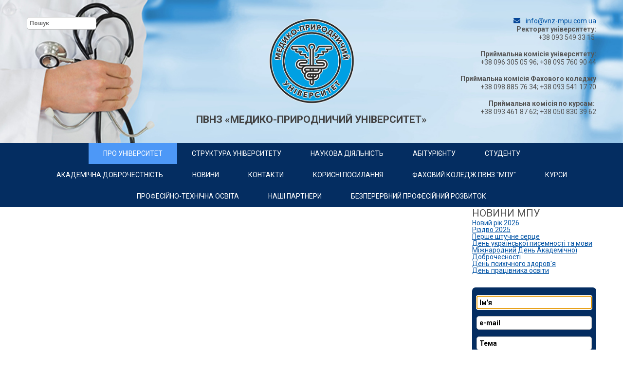

--- FILE ---
content_type: text/html; charset=utf-8
request_url: http://vnz-mpu.com.ua/32-kafedrapsykholohiyi1/295-pro-psikhologiyu-ta-psikhologiv.html
body_size: 15727
content:

<!DOCTYPE HTML>
<!--[if lt IE 7 ]> <html class="ie6 oldie" lang="uk-ua" dir="ltr"> <![endif]-->
<!--[if IE 7 ]> <html class="ie7 oldie" lang="uk-ua" dir="ltr"> <![endif]-->
<!--[if IE 8 ]> <html class="ie8 oldie" lang="uk-ua" dir="ltr"> <![endif]-->
<!--[if IE 9 ]> <html class="ie9 oldie" lang="uk-ua" dir="ltr"> <![endif]-->
<!--[if (gt IE 9)|!(IE)]><!--> <html class="" lang="uk-ua" dir="ltr"> <!--<![endif]-->
<head>
<meta charset="utf-8">
	<base href="http://vnz-mpu.com.ua/32-kafedrapsykholohiyi1/295-pro-psikhologiyu-ta-psikhologiv.html" />
	<meta http-equiv="content-type" content="text/html; charset=utf-8" />
	<meta name="keywords" content="Медико-Природничий Університет  Миколаїв Україна офіційний сайт, ПВНЗ навчання в університеті стоматологія фармація лабораторна діагностика медична психологія фізична терапія" />
	<meta name="author" content="Super User" />
	<meta name="description" content="Офіційний сайт ПВНЗ Медико-Природничого Університету м. Миколаїв, Україна. Навчання в університеті України за наступними спеціальностями:
Стоматологія, фармація, лабораторна діагностика, медична психологія, фізична терапія. " />
	<title>Про психологію, та психологів </title>
	<link href="/templates/elmas/favicon.ico" rel="shortcut icon" type="image/vnd.microsoft.icon" />
	<link href="http://vnz-mpu.com.ua/component/search/?Itemid=101&amp;catid=32&amp;id=295&amp;format=opensearch" rel="search" title="Пошук ПВНЗ «МЕДИКО-ПРИРОДНИЧИЙ УНІВЕРСИТЕТ»" type="application/opensearchdescription+xml" />
	<link href="/plugins/system/jce/css/content.css?662ed203858dc9c3d43b0eb63bc6b2de" rel="stylesheet" type="text/css" />
	<link href="http://vnz-mpu.com.ua/modules/mod_bt_googlemaps/tmpl/css/style.css" rel="stylesheet" type="text/css" />
	<link href="/media/com_visforms/css/visforms.css" rel="stylesheet" type="text/css" />
	<link href="/media/com_visforms/css/visforms.min.css" rel="stylesheet" type="text/css" />
	<link href="/modules/mod_maximenuck/assets/maximenuresponsiveck.css" rel="stylesheet" type="text/css" />
	<style type="text/css">
#maximenuck87 div.floatck, #maximenuck87 ul.maximenuck li:hover div.floatck div.floatck, #maximenuck87 ul.maximenuck li:hover div.floatck:hover div.floatck div.floatck,
#maximenuck87 ul.maximenuck li.sfhover div.floatck div.floatck, #maximenuck87 ul.maximenuck li.sfhover div.floatck.sfhover div.floatck div.floatck {
display: none;
}

#maximenuck87 ul.maximenuck li:hover div.floatck, #maximenuck87 ul.maximenuck li:hover div.floatck li:hover div.floatck, #maximenuck87 ul.maximenuck li:hover div.floatck li:hover div.floatck li:hover div.floatck,
#maximenuck87 ul.maximenuck li.sfhover div.floatck, #maximenuck87 ul.maximenuck li.sfhover div.floatck li.sfhover div.floatck, #maximenuck87 ul.maximenuck li.sfhover div.floatck li.sfhover div.floatck li.sfhover div.floatck {
display: block;
}@media screen and (max-width: 524px) {#maximenuck87 .maximenumobiletogglericonck {display: block !important;font-size: 33px !important;text-align: right !important;padding-top: 10px !important;}#maximenuck87 ul.maximenuck .maximenumobiletogglerck ~ li.maximenuck.level1 {display: none !important;}#maximenuck87 ul.maximenuck .maximenumobiletogglerck:checked ~ li.maximenuck.level1 {display: block !important;}}@media screen and (max-width: 524px) {div#maximenuck87 ul.maximenuck li.maximenuck.nomobileck, div#maximenuck87 .maxipushdownck ul.maximenuck2 li.maximenuck.nomobileck { display: none !important; }}@media screen and (min-width: 525px) {div#maximenuck87 ul.maximenuck li.maximenuck.nodesktopck, div#maximenuck87 .maxipushdownck ul.maximenuck2 li.maximenuck.nodesktopck { display: none !important; }}
	</style>
	<script src="/media/jui/js/jquery.min.js" type="text/javascript"></script>
	<script src="/media/jui/js/jquery-noconflict.js" type="text/javascript"></script>
	<script src="/media/jui/js/jquery-migrate.min.js" type="text/javascript"></script>
	<script src="/media/system/js/caption.js" type="text/javascript"></script>
	<script src="//maps.google.com/maps/api/js?language=uk-UA&key=AIzaSyB228GGczYlPLmzPqoKPkox074i4riucCc" type="text/javascript"></script>
	<script src="http://vnz-mpu.com.ua/modules/mod_bt_googlemaps/tmpl/js/btbase64.min.js" type="text/javascript"></script>
	<script src="http://vnz-mpu.com.ua/modules/mod_bt_googlemaps/tmpl/js/default.js" type="text/javascript"></script>
	<script src="/media/com_visforms/js/jquery.validate.min.js" type="text/javascript"></script>
	<script src="/media/com_visforms/js/visforms.js" type="text/javascript"></script>
	<script src="/media/jui/js/jquery.ui.core.min.js" type="text/javascript"></script>
	<script src="/modules/mod_maximenuck/assets/maximenuck.js" type="text/javascript"></script>
	<script src="/media/system/js/html5fallback.js" type="text/javascript"></script>
	<script type="text/javascript">
jQuery(window).on('load',  function() {
				new JCaption('img.caption');
			});jQuery(document).ready(function () {
            jQuery.extend(jQuery.validator.messages, {
            required: "Это поле обязательное.",
            remote: "Please fix this field.",
            email: "Пожалуйста, введите корректный адрес почты: <br /><span>E.g. yourname&#64;domain.com</span>",
            url: "Пожалуйста, введите корректную ссылку: <br /><span>E.g. http://www.domain.com</span>",
            date: "Пожалуйста, введите корректную дату.",
            dateISO: "Please enter a valid date (ISO).",
            number: "Пожалуйста, введите корректное число.",
            digits: "Пожалуйста, введите число.",
            creditcard: "Please enter a valid credit card number.",
            equalTo: "Пожалуйста, повторите значение.",
            maxlength: jQuery.validator.format("Please enter no more than {0} characters."),
            minlength: jQuery.validator.format("Please enter at least {0} characters."),
            rangelength: jQuery.validator.format("Please enter {0} to {1} character."),
            range: jQuery.validator.format("Please enter a number between {0} and {1}."),
            max: jQuery.validator.format("Please enter a number lower or equal {0}."),
            min: jQuery.validator.format("Please enter a number greater or equal {0}."),
            customvalidation: "Invalid Input"
            });
            });jQuery(document).ready(function () {
            jQuery.validator.addMethod("dateDMY", function (value, element) {
                var check = false;
                var re = /^(0[1-9]|[12][0-9]|3[01])[\.](0[1-9]|1[012])[\.]\d{4}$/;
                    if (re.test(value)) {
                        var adata = value.split(".");
                        var day = parseInt(adata[0], 10);
                        var month = parseInt(adata[1], 10);
                        var year = parseInt(adata[2], 10);
                        if (day == 31 && (month == 4 || month == 6 || month == 9 || month == 11)) {
                            check = false; // 31st of a month with 30 days
                        } else if (day >= 30 && month == 2) {
                            check = false; // February 30th or 31st
                        } else if (month == 2 && day == 29 && !(year % 4 == 0 && (year % 100 != 0 || year % 400 == 0))) {
                            check = false; // February 29th outside a leap year
                        } else {
                            check = true; // Valid date
                        }
                    }
                    return this.optional(element) || check;
            });
            jQuery.validator.addMethod("dateMDY", function (value, element) {
                var check = false;
                var re = /^(0[1-9]|1[012])[\/](0[1-9]|[12][0-9]|3[01])[\/]\d{4}$/;
                    if (re.test(value)) {
                        var adata = value.split("/");
                        var month = parseInt(adata[0], 10);
                        var day = parseInt(adata[1], 10);
                        var year = parseInt(adata[2], 10);
                        if (day == 31 && (month == 4 || month == 6 || month == 9 || month == 11)) {
                            check = false; // 31st of a month with 30 days
                        } else if (day >= 30 && month == 2) {
                            check = false; // February 30th or 31st
                        } else if (month == 2 && day == 29 && !(year % 4 == 0 && (year % 100 != 0 || year % 400 == 0))) {
                            check = false; // February 29th outside a leap year
                        } else {
                            check = true; // Valid date
                        }
                    }
                    return this.optional(element) || check;
            });
            jQuery.validator.addMethod("dateYMD", function (value, element) {
                var check = false;
                var re = /^\d{4}[\-](0[1-9]|1[012])[\-](0[1-9]|[12][0-9]|3[01])$/;
                    if (re.test(value)) {
                        var adata = value.split("-");
                        var year = parseInt(adata[0], 10);
                        var month = parseInt(adata[1], 10);
                        var day = parseInt(adata[2], 10);
                        if (day == 31 && (month == 4 || month == 6 || month == 9 || month == 11)) {
                            check = false; // 31st of a month with 30 days
                        } else if (day >= 30 && month == 2) {
                            check = false; // February 30th or 31st
                        } else if (month == 2 && day == 29 && !(year % 4 == 0 && (year % 100 != 0 || year % 400 == 0))) {
                            check = false; // February 29th outside a leap year
                        } else {
                            check = true; // Valid date
                        }
                    }
                    return this.optional(element) || check;
            });
            jQuery.validator.addMethod("filesize", function (value, element, maxsize) {
                var check = false;
                if ((maxsize === 0) || ((!(element.files.length == 0)) && (element.files[0].size < maxsize)))
                {
                    check = true;
                }
                return this.optional(element) || check;
            });
            jQuery.validator.addMethod("fileextension", function (value, element, allowedextension) {
                var check = false;
                allowedextension = allowedextension.replace(/\s/g, "");
                allowedextension = allowedextension.split(",");
                var fileext = jQuery(element).val().split(".").pop().toLowerCase();
                if (jQuery.inArray(fileext, allowedextension) > -1)
                {
                    check = true;
                }
                return this.optional(element) || check;
            });
            jQuery.validator.addMethod("customvalidation", function (value, element, re) {
                return this.optional(element) || re.test(value);
            });
        });jQuery(document).ready( function(){jQuery("#field1").focus();});jQuery(document).ready(function(jQuery){jQuery('#maximenuck87').DropdownMaxiMenu({fxtransition : 'linear',dureeIn : 0,dureeOut : 0,menuID : 'maximenuck87',testoverflow : '0',orientation : 'horizontal',behavior : 'mouseover',opentype : 'open',fxdirection : 'normal',directionoffset1 : '30',directionoffset2 : '30',showactivesubitems : '0',ismobile : 0,menuposition : '0',effecttype : 'dropdown',topfixedeffect : '1',topfixedoffset : '',clickclose : '0',fxduration : 0});});
	</script>

<link rel="stylesheet" href="/templates/system/css/system.css" type="text/css" />
<link rel="stylesheet" href="/templates/elmas/library/css.php" type="text/css" />
<link rel="stylesheet" href="/templates/elmas/themes/BTI/theme.css" type="text/css" />
<link href='http://fonts.googleapis.com/css?family=Roboto:400,300,100,700&amp;subset=latin,cyrillic' rel='stylesheet' type='text/css'> 
<style>
body { min-width: 980px; } .wrapper { max-width: 980px;  min-width: 980px; }
aside.right1 { width: 275px; } section.col01{margin: 0 275px 0 0px;} h1, h2, h3, h4, h5, h6 { font-family: 'Roboto', sans-serif;} @media only screen and (min-width: 1210px) { .wrapper { max-width: 1170px; min-width: 1170px; } }</style>
<!--[if lt IE 9]>
<link rel="stylesheet" type="text/css" href="/templates/elmas/css/ie.css">
<script src="/templates/elmas/js/IE9.js"></script>
<![endif]-->
<!--[if IE]>
<script src="/templates/elmas/js/html5.js"></script><![endif]-->
<link rel="shortcut icon" href="/templates/elmas/favicon.ico" type="image/x-icon">
<link rel="icon" href="/templates/elmas/favicon.ico" type="image/x-icon">
</head>
<body class="elmas com_content view-article homepage no-slider menuid-101">
<div class="mainwrapper">

<section class="special">
<div class="special1bg">
<div class="wrapper">
<div class="elrow special1 mods2 group">
<div class="module flmod ">
<div class="flbox">
<div class="modbox">
<div class="search">
	<form action="/" method="post" class="form-inline">
		<label for="mod-search-searchword" class="element-invisible">Пошук...</label> <input name="searchword" id="mod-search-searchword" maxlength="200"  class="inputbox search-query" type="search" placeholder="Пошук" />		<input type="hidden" name="task" value="search" />
		<input type="hidden" name="option" value="com_search" />
		<input type="hidden" name="Itemid" value="101" />
	</form>
</div>
</div>
</div>
</div><div class="module flmod  contact">
<div class="flbox">
<div class="modbox">


<div class="custom contact"  >
	<p style="text-align: right;"><a href="mailto:info@vnz-mpu.com.ua">info@vnz-mpu.com.ua</a></p>
<p style="text-align: right;"><strong>Ректорат університету:</strong></p>
<p style="text-align: right;">+38 093 549 33 15&nbsp;</p>
<p>&nbsp;</p>
<p style="text-align: right;"><strong>Приймальна комісія університету:</strong></p>
<p style="text-align: right;">+38 096 305 05 96; +38 095 760 90 44</p>
<p>&nbsp;</p>
<p style="text-align: right;"><strong>Приймальна комісія Фахового коледжу</strong></p>
<p style="text-align: right;">+38 098 885 76 34; +38 093 541 17 70</p>
<p>&nbsp;</p>
<p style="text-align: right;"><strong>Приймальна комісія по курсам:</strong>&nbsp;</p>
<p style="text-align: right;">+38 093 461 87 62; +38 050 830 39 62</p></div>
</div>
</div>
</div>
</div>
</div>
</div>
</section>
<header>
<div class="wrapper group">
<div class="logo">
<a href="http://vnz-mpu.com.ua/" title="ПВНЗ «МЕДИКО-ПРИРОДНИЧИЙ УНІВЕРСИТЕТ»">

<div class="custom"  >
	<p style="text-align: center;"><img src="/images/Картини/2024/Логотип_2024_2.png" alt="Логотип 2024 2" /></p>
<p>&nbsp;</p>
<h2 style="text-align: center;"><strong>ПВНЗ «МЕДИКО-ПРИРОДНИЧИЙ УНІВЕРСИТЕТ»</strong></h2></div>
<strong class="hidden">ПВНЗ «МЕДИКО-ПРИРОДНИЧИЙ УНІВЕРСИТЕТ»</strong></a>
</div>
<div class="headblk group">
</div>
</div>
</header>
<section class="mainmenubg">
<div class="wrapper">
<nav class="mainmenu elmenu group">
<!-- debut Maximenu CK, par cedric keiflin -->
	<div class="maximenuckh ltr" id="maximenuck87" style="z-index:10;">
        <div class="maxiroundedleft"></div>
        <div class="maxiroundedcenter">
            <ul class=" maximenuck">
								<label for="maximenuck87-maximenumobiletogglerck" class="maximenumobiletogglericonck" style="display:none;">&#x2261;</label><input id="maximenuck87-maximenumobiletogglerck" class="maximenumobiletogglerck" type="checkbox" style="display:none;"/>				<li data-level="1" class="maximenuck item101 current active first parent level1 " style="z-index : 12000;" ><a  data-hover="ПРО УНІВЕРСИТЕТ" class="maximenuck " href="/"><span class="titreck"  data-hover="ПРО УНІВЕРСИТЕТ">ПРО УНІВЕРСИТЕТ</span></a>
	<div class="floatck" style=""><div class="maxidrop-top"><div class="maxidrop-top2"></div></div><div class="maxidrop-main" style=""><div class="maxidrop-main2"><div class="maximenuck2 first " >
	<ul class="maximenuck2"><li data-level="2" class="maximenuck item264 first level2 " style="z-index : 11999;" ><a  data-hover="Історія медицини та медсестринства Причорноморського  регіону України" class="maximenuck " href="/home/istoriia-medytsyny-ta-medsestrynstva-prychernomorskoho-rehionu-ukrainy.html" target="_blank" ><span class="titreck"  data-hover="Історія медицини та медсестринства Причорноморського  регіону України">Історія медицини та медсестринства Причорноморського  регіону України</span></a>
		</li><li data-level="2" class="maximenuck item220 level2 " style="z-index : 11998;" ><a  data-hover="Наша історія" class="maximenuck " href="/home/nasha-istoriia.html"><span class="titreck"  data-hover="Наша історія">Наша історія</span></a>
		</li><li data-level="2" class="maximenuck item150 level2 " style="z-index : 11997;" ><a  data-hover="Стратегія розвитку" class="maximenuck " href="/home/strategija-rozvytku.html"><span class="titreck"  data-hover="Стратегія розвитку">Стратегія розвитку</span></a>
		</li><li data-level="2" class="maximenuck item149 level2 " style="z-index : 11996;" ><a  data-hover="Статут ПВНЗ &quot;МПУ&quot;" class="maximenuck " href="/home/statut.html"><span class="titreck"  data-hover="Статут ПВНЗ &quot;МПУ&quot;">Статут ПВНЗ &quot;МПУ&quot;</span></a>
		</li><li data-level="2" class="maximenuck item148 level2 " style="z-index : 11995;" ><a  data-hover="Ліцензування" class="maximenuck " href="/home/litsenzuvannia.html"><span class="titreck"  data-hover="Ліцензування">Ліцензування</span></a>
		</li><li data-level="2" class="maximenuck item224 parent level2 " style="z-index : 11994;" ><a  data-hover="Акредитація" class="maximenuck " href="/home/akredytatsiia.html"><span class="titreck"  data-hover="Акредитація">Акредитація</span></a>
	<div class="floatck" style=""><div class="maxidrop-top"><div class="maxidrop-top2"></div></div><div class="maxidrop-main" style=""><div class="maxidrop-main2"><div class="maximenuck2 first " >
	<ul class="maximenuck2"><li data-level="3" class="maximenuck item272 first level3 " style="z-index : 11993;" ><a  data-hover="Акредитація ОП &quot;Медсестринство&quot;" class="maximenuck " href="/home/akredytatsiia/akredytatsiia-op-223-medsestrynstvo.html"><span class="titreck"  data-hover="Акредитація ОП &quot;Медсестринство&quot;">Акредитація ОП &quot;Медсестринство&quot;</span></a>
		</li><li data-level="3" class="maximenuck item273 last level3 " style="z-index : 11992;" ><a  data-hover="Акредитація ОП &quot;Психологія&quot;" class="maximenuck " href="/home/akredytatsiia/akredytatsiia-op-psykholohiia.html"><span class="titreck"  data-hover="Акредитація ОП &quot;Психологія&quot;">Акредитація ОП &quot;Психологія&quot;</span></a>
	</li>
	</ul>
	<div class="clr"></div></div><div class="clr"></div></div></div><div class="maxidrop-bottom"><div class="maxidrop-bottom2"></div></div></div>
	</li><li data-level="2" class="maximenuck item222 level2 " style="z-index : 11991;" ><a  data-hover="Спеціальності та освітні програми" class="maximenuck " href="/home/spetsialnosti-ta-osvitni-prohramy.html"><span class="titreck"  data-hover="Спеціальності та освітні програми">Спеціальності та освітні програми</span></a>
		</li><li data-level="2" class="maximenuck item221 level2 " style="z-index : 11990;" ><a  data-hover="Вчена рада" class="maximenuck " href="/home/vchena-rada.html"><span class="titreck"  data-hover="Вчена рада">Вчена рада</span></a>
		</li><li data-level="2" class="maximenuck item238 level2 " style="z-index : 11989;" ><a  data-hover="Навчальний процес" class="maximenuck " href="/home/navchalnyi-protses.html"><span class="titreck"  data-hover="Навчальний процес">Навчальний процес</span></a>
		</li><li data-level="2" class="maximenuck item239 level2 " style="z-index : 11988;" ><a  data-hover="Нормативні документи" class="maximenuck " href="/home/normatyvni-dokumenty.html"><span class="titreck"  data-hover="Нормативні документи">Нормативні документи</span></a>
		</li><li data-level="2" class="maximenuck item332 level2 " style="z-index : 11987;" ><a  data-hover="Забезпечення науково-педагогічними працівниками" class="maximenuck " href="/home/zabezpechennia-naukovo-pedahohichnymy-pratsivnykamy.html"><span class="titreck"  data-hover="Забезпечення науково-педагогічними працівниками">Забезпечення науково-педагогічними працівниками</span></a>
		</li><li data-level="2" class="maximenuck item249 last level2 " style="z-index : 11986;" ><a  data-hover="Публічна інформація" class="maximenuck " href="/home/publichna-info.html"><span class="titreck"  data-hover="Публічна інформація">Публічна інформація</span></a>
	</li>
	</ul>
	<div class="clr"></div></div><div class="clr"></div></div></div><div class="maxidrop-bottom"><div class="maxidrop-bottom2"></div></div></div>
	</li><li data-level="1" class="maximenuck item103 parent level1 " style="z-index : 11985;" ><a  data-hover="СТРУКТУРА УНІВЕРСИТЕТУ" class="maximenuck " href="/zakonodavstvo.html"><span class="titreck"  data-hover="СТРУКТУРА УНІВЕРСИТЕТУ">СТРУКТУРА УНІВЕРСИТЕТУ</span></a>
	<div class="floatck" style=""><div class="maxidrop-top"><div class="maxidrop-top2"></div></div><div class="maxidrop-main" style=""><div class="maxidrop-main2"><div class="maximenuck2 first " >
	<ul class="maximenuck2"><li data-level="2" class="maximenuck item151 first parent level2 " style="z-index : 11984;" ><a  data-hover="Медичний факультет" class="maximenuck " href="/zakonodavstvo/medychnyi-fakultet.html"><span class="titreck"  data-hover="Медичний факультет">Медичний факультет</span></a>
	<div class="floatck" style=""><div class="maxidrop-top"><div class="maxidrop-top2"></div></div><div class="maxidrop-main" style=""><div class="maxidrop-main2"><div class="maximenuck2 first " >
	<ul class="maximenuck2"><li data-level="3" class="maximenuck item194 first level3 " style="z-index : 11983;" ><a  data-hover="Кафедра Медсестринства і Громадського здоров\'я" class="maximenuck " href="/zakonodavstvo/medychnyi-fakultet/kafedra-medsestrynstva.html"><span class="titreck"  data-hover="Кафедра Медсестринства і Громадського здоров\'я">Кафедра Медсестринства і Громадського здоров'я</span></a>
		</li><li data-level="3" class="maximenuck item199 level3 " style="z-index : 11982;" ><a  data-hover="Кафедра психології" class="maximenuck " href="/zakonodavstvo/medychnyi-fakultet/kafedra-psykholohii.html"><span class="titreck"  data-hover="Кафедра психології">Кафедра психології</span></a>
		</li><li data-level="3" class="maximenuck item195 last level3 " style="z-index : 11981;" ><a  data-hover="Кафедра загальної підготовки" class="maximenuck " href="/zakonodavstvo/medychnyi-fakultet/kafedra-zahalnoi-pidgotovki.html"><span class="titreck"  data-hover="Кафедра загальної підготовки">Кафедра загальної підготовки</span></a>
	</li>
	</ul>
	<div class="clr"></div></div><div class="clr"></div></div></div><div class="maxidrop-bottom"><div class="maxidrop-bottom2"></div></div></div>
	</li><li data-level="2" class="maximenuck item152 level2 " style="z-index : 11980;" ><a  data-hover="Юридичний відділ" class="maximenuck " href="/zakonodavstvo/jurydychnyj-viddil.html"><span class="titreck"  data-hover="Юридичний відділ">Юридичний відділ</span></a>
		</li><li data-level="2" class="maximenuck item153 level2 " style="z-index : 11979;" ><a  data-hover="Антикорупційний відділ" class="maximenuck " href="/zakonodavstvo/antykorupcijnyj-viddil.html"><span class="titreck"  data-hover="Антикорупційний відділ">Антикорупційний відділ</span></a>
		</li><li data-level="2" class="maximenuck item290 level2 " style="z-index : 11978;" ><a  data-hover="БУХГАЛТЕРІЯ" class="maximenuck " href="/zakonodavstvo/bukhhalteriya.html"><span class="titreck"  data-hover="БУХГАЛТЕРІЯ">БУХГАЛТЕРІЯ</span></a>
		</li><li data-level="2" class="maximenuck item304 level2 " style="z-index : 11977;" ><a  data-hover="Антитерористична діяльність" class="maximenuck " href="/zakonodavstvo/antyterorystychna-diialnist.html"><span class="titreck"  data-hover="Антитерористична діяльність">Антитерористична діяльність</span></a>
		</li><li data-level="2" class="maximenuck item370 last level2 " style="z-index : 11976;" ><a  data-hover="Військовий облік" class="maximenuck " href="/zakonodavstvo/viiskovyi-oblik.html"><span class="titreck"  data-hover="Військовий облік">Військовий облік</span></a>
	</li>
	</ul>
	<div class="clr"></div></div><div class="clr"></div></div></div><div class="maxidrop-bottom"><div class="maxidrop-bottom2"></div></div></div>
	</li><li data-level="1" class="maximenuck item215 parent level1 " style="z-index : 11975;" ><a  data-hover="Наукова діяльність " class="maximenuck " href="/naukova-diialnist.html"><span class="titreck"  data-hover="Наукова діяльність ">Наукова діяльність </span></a>
	<div class="floatck" style=""><div class="maxidrop-top"><div class="maxidrop-top2"></div></div><div class="maxidrop-main" style=""><div class="maxidrop-main2"><div class="maximenuck2 first " >
	<ul class="maximenuck2"><li data-level="2" class="maximenuck item216 first level2 " style="z-index : 11974;" ><a  data-hover="Конференція 2019" class="maximenuck " href="/naukova-diialnist/konferentsiia-2019.html"><span class="titreck"  data-hover="Конференція 2019">Конференція 2019</span></a>
		</li><li data-level="2" class="maximenuck item286 level2 " style="z-index : 11973;" ><a  data-hover="Конференція 2021" class="maximenuck " href="/naukova-diialnist/tezy-2021.html"><span class="titreck"  data-hover="Конференція 2021">Конференція 2021</span></a>
		</li><li data-level="2" class="maximenuck item260 level2 " style="z-index : 11972;" ><a  data-hover="Підвищення кваліфікації" class="maximenuck " href="/naukova-diialnist/pidvyshchennia-kvalifikatsii.html"><span class="titreck"  data-hover="Підвищення кваліфікації">Підвищення кваліфікації</span></a>
		</li><li data-level="2" class="maximenuck item283 level2 " style="z-index : 11971;" ><a  data-hover="ЗВІТИ" class="maximenuck " href="/naukova-diialnist/zvity.html"><span class="titreck"  data-hover="ЗВІТИ">ЗВІТИ</span></a>
		</li><li data-level="2" class="maximenuck item333 level2 " style="z-index : 11970;" ><a  data-hover="Конференція 2024" class="maximenuck " href="/naukova-diialnist/konferentsiia-2024.html"><span class="titreck"  data-hover="Конференція 2024">Конференція 2024</span></a>
		</li><li data-level="2" class="maximenuck item371 level2 " style="z-index : 11969;" ><a  data-hover="Наукові читання - 2025" class="maximenuck " href="/naukova-diialnist/naukovi-chytannia-2025.html"><span class="titreck"  data-hover="Наукові читання - 2025">Наукові читання - 2025</span></a>
		</li><li data-level="2" class="maximenuck item378 last level2 " style="z-index : 11968;" ><a  data-hover="Конференція 2025" class="maximenuck " href="/naukova-diialnist/konferentsiia-2025.html"><span class="titreck"  data-hover="Конференція 2025">Конференція 2025</span></a>
	</li>
	</ul>
	<div class="clr"></div></div><div class="clr"></div></div></div><div class="maxidrop-bottom"><div class="maxidrop-bottom2"></div></div></div>
	</li><li data-level="1" class="maximenuck headingck item104 parent level1 " style="z-index : 11967;" ><span  data-hover="Абітурієнту" class="nav-header "><span class="titreck"  data-hover="Абітурієнту">Абітурієнту</span></span>
	<div class="floatck" style=""><div class="maxidrop-top"><div class="maxidrop-top2"></div></div><div class="maxidrop-main" style=""><div class="maxidrop-main2"><div class="maximenuck2 first " >
	<ul class="maximenuck2"><li data-level="2" class="maximenuck item218 first level2 " style="z-index : 11966;" ><a  data-hover="Зразки документів про вищу освіту" class="maximenuck " href="/reiestratsiia/zrazky-dokumentiv-pro-vyshchu-osvitu.html"><span class="titreck"  data-hover="Зразки документів про вищу освіту">Зразки документів про вищу освіту</span></a>
		</li><li data-level="2" class="maximenuck item155 parent level2 " style="z-index : 11965;" ><a  data-hover="Умови та правила прийому" class="maximenuck " href="/reiestratsiia/umovy-ta-pravyla-priyomu.html"><span class="titreck"  data-hover="Умови та правила прийому">Умови та правила прийому</span></a>
	<div class="floatck" style=""><div class="maxidrop-top"><div class="maxidrop-top2"></div></div><div class="maxidrop-main" style=""><div class="maxidrop-main2"><div class="maximenuck2 first " >
	<ul class="maximenuck2"><li data-level="3" class="maximenuck item306 first level3 " style="z-index : 11964;" ><a  data-hover="Правила  прийому та склад приймальної комісії 2025" class="maximenuck " href="/reiestratsiia/umovy-ta-pravyla-priyomu/pravula-ta-sklad-pryimalnu-komisiiu-2025.html"><span class="titreck"  data-hover="Правила  прийому та склад приймальної комісії 2025">Правила  прийому та склад приймальної комісії 2025</span></a>
		</li><li data-level="3" class="maximenuck item257 level3 " style="z-index : 11963;" ><a  data-hover="Терміни прийому документів" class="maximenuck " href="/reiestratsiia/umovy-ta-pravyla-priyomu/terminy-pryiomu-dokumentiv.html"><span class="titreck"  data-hover="Терміни прийому документів">Терміни прийому документів</span></a>
		</li><li data-level="3" class="maximenuck item156 last level3 " style="z-index : 11962;" ><a  data-hover="Вступні випробування (перелік конкурсних предметів)" class="maximenuck " href="/reiestratsiia/umovy-ta-pravyla-priyomu/perelik-konkursnykh-predmetiv.html"><span class="titreck"  data-hover="Вступні випробування (перелік конкурсних предметів)">Вступні випробування (перелік конкурсних предметів)</span></a>
	</li>
	</ul>
	<div class="clr"></div></div><div class="clr"></div></div></div><div class="maxidrop-bottom"><div class="maxidrop-bottom2"></div></div></div>
	</li><li data-level="2" class="maximenuck item157 level2 " style="z-index : 11961;" ><a  data-hover="Документи для вступу" class="maximenuck " href="/reiestratsiia/dokumenty-dlia-vstupu.html"><span class="titreck"  data-hover="Документи для вступу">Документи для вступу</span></a>
		</li><li data-level="2" class="maximenuck item158 level2 " style="z-index : 11960;" ><a  data-hover="Вартість навчання" class="maximenuck " href="/reiestratsiia/vartist-navchannia.html"><span class="titreck"  data-hover="Вартість навчання">Вартість навчання</span></a>
		</li><li data-level="2" class="maximenuck item159 level2 " style="z-index : 11959;" ><a  data-hover="Рейтингові списки " class="maximenuck " href="/reiestratsiia/rezultaty-ispytiv-abituriienta.html"><span class="titreck"  data-hover="Рейтингові списки ">Рейтингові списки </span></a>
		</li><li data-level="2" class="maximenuck item295 level2 " style="z-index : 11958;" ><a  data-hover="Мотиваційний лист" class="maximenuck " href="/reiestratsiia/motyvatsiinyi-lyst.html"><span class="titreck"  data-hover="Мотиваційний лист">Мотиваційний лист</span></a>
		</li><li data-level="2" class="maximenuck item202 parent level2 " style="z-index : 11957;" ><a  data-hover="Програми співбесід" class="maximenuck " href="/reiestratsiia/prohramy-spivbesid.html"><span class="titreck"  data-hover="Програми співбесід">Програми співбесід</span></a>
	<div class="floatck" style=""><div class="maxidrop-top"><div class="maxidrop-top2"></div></div><div class="maxidrop-main" style=""><div class="maxidrop-main2"><div class="maximenuck2 first " >
	<ul class="maximenuck2"><li data-level="3" class="maximenuck item206 first level3 " style="z-index : 11956;" ><a  data-hover="Програма співбесіди з української мови (ПЗСО)" class="maximenuck " href="/reiestratsiia/prohramy-spivbesid/prohrama-spivbesidy-z-ukrainskoi-movy.html"><span class="titreck"  data-hover="Програма співбесіди з української мови (ПЗСО)">Програма співбесіди з української мови (ПЗСО)</span></a>
		</li><li data-level="3" class="maximenuck item207 level3 " style="z-index : 11955;" ><a  data-hover="Програма співбесіди з математики (ПЗСО)" class="maximenuck " href="/reiestratsiia/prohramy-spivbesid/prohrama-spivbesidy-z-matematyky-pzso.html"><span class="titreck"  data-hover="Програма співбесіди з математики (ПЗСО)">Програма співбесіди з математики (ПЗСО)</span></a>
		</li><li data-level="3" class="maximenuck item313 level3 " style="z-index : 11954;" ><a  data-hover="Програма співбесіди з історії України (ПЗСО)" class="maximenuck " href="/reiestratsiia/prohramy-spivbesid/prohrama-spivbesidy-z-istorii-ukrainy-pzso.html"><span class="titreck"  data-hover="Програма співбесіди з історії України (ПЗСО)">Програма співбесіди з історії України (ПЗСО)</span></a>
		</li><li data-level="3" class="maximenuck item314 level3 " style="z-index : 11953;" ><a  data-hover="Програма співбесіди з української літератури (ПЗСО)" class="maximenuck " href="/reiestratsiia/prohramy-spivbesid/prohrama-spivbesidy-z-ukrainskoi-literatury-pzso.html"><span class="titreck"  data-hover="Програма співбесіди з української літератури (ПЗСО)">Програма співбесіди з української літератури (ПЗСО)</span></a>
		</li><li data-level="3" class="maximenuck item315 level3 " style="z-index : 11952;" ><a  data-hover="Програма співбесіди з іноземної мови (Англійська) (ПЗСО)" class="maximenuck " href="/reiestratsiia/prohramy-spivbesid/prohrama-spivbesidy-z-inozemnoi-movy-anhliiska-pzso.html"><span class="titreck"  data-hover="Програма співбесіди з іноземної мови (Англійська) (ПЗСО)">Програма співбесіди з іноземної мови (Англійська) (ПЗСО)</span></a>
		</li><li data-level="3" class="maximenuck item209 level3 " style="z-index : 11951;" ><a  data-hover="Програма співбесіди з біології (ПЗСО)" class="maximenuck " href="/reiestratsiia/prohramy-spivbesid/prohrama-spivbesidy-z-biolohii-pzso.html"><span class="titreck"  data-hover="Програма співбесіди з біології (ПЗСО)">Програма співбесіди з біології (ПЗСО)</span></a>
		</li><li data-level="3" class="maximenuck item208 level3 " style="z-index : 11950;" ><a  data-hover="Програма співбесіди з хімії (ПЗСО)" class="maximenuck " href="/reiestratsiia/prohramy-spivbesid/prohrama-spivbesidy-z-khimii-pzso.html"><span class="titreck"  data-hover="Програма співбесіди з хімії (ПЗСО)">Програма співбесіди з хімії (ПЗСО)</span></a>
		</li><li data-level="3" class="maximenuck item316 level3 " style="z-index : 11949;" ><a  data-hover="Програма співбесіди з фізики (ПЗСО)" class="maximenuck " href="/reiestratsiia/prohramy-spivbesid/prohrama-spivbesidy-z-fizyky-pzso.html"><span class="titreck"  data-hover="Програма співбесіди з фізики (ПЗСО)">Програма співбесіди з фізики (ПЗСО)</span></a>
		</li><li data-level="3" class="maximenuck item204 level3 " style="z-index : 11948;" ><a  data-hover="Програма співбесіди з географії (ПЗСО)" class="maximenuck " href="/reiestratsiia/prohramy-spivbesid/prohrama-spivbesidy-z-heohrafii-pzso.html"><span class="titreck"  data-hover="Програма співбесіди з географії (ПЗСО)">Програма співбесіди з географії (ПЗСО)</span></a>
		</li><li data-level="3" class="maximenuck item203 last level3 " style="z-index : 11947;" ><a  data-hover="Програма співбесіди з біології (на основі бакалавр і вище)" class="maximenuck " href="/reiestratsiia/prohramy-spivbesid/prohrama-spivbesidy-z-biolohii-na-osnovi-nrk6.html"><span class="titreck"  data-hover="Програма співбесіди з біології (на основі бакалавр і вище)">Програма співбесіди з біології (на основі бакалавр і вище)</span></a>
	</li>
	</ul>
	<div class="clr"></div></div><div class="clr"></div></div></div><div class="maxidrop-bottom"><div class="maxidrop-bottom2"></div></div></div>
	</li><li data-level="2" class="maximenuck item266 level2 " style="z-index : 11946;" ><a  data-hover="Забезпечення інклюзивності освіти" class="maximenuck " href="/reiestratsiia/zabezpechennia-inkliuzyvnosti-osvity.html"><span class="titreck"  data-hover="Забезпечення інклюзивності освіти">Забезпечення інклюзивності освіти</span></a>
		</li><li data-level="2" class="maximenuck item223 level2 " style="z-index : 11945;" ><a  data-hover="Накази на зарахування" class="maximenuck " href="/reiestratsiia/nakazy-na-zarahuvannia.html"><span class="titreck"  data-hover="Накази на зарахування">Накази на зарахування</span></a>
		</li><li data-level="2" class="maximenuck item256 level2 " style="z-index : 11944;" ><a  data-hover="Списки зарахованих" class="maximenuck " href="/reiestratsiia/spiski-zarakhovanikh.html"><span class="titreck"  data-hover="Списки зарахованих">Списки зарахованих</span></a>
		</li><li data-level="2" class="maximenuck item296 level2 " style="z-index : 11943;" ><a  data-hover="НМТ" class="maximenuck " href="/reiestratsiia/nmt.html"><span class="titreck"  data-hover="НМТ">НМТ</span></a>
		</li><li data-level="2" class="maximenuck item212 last level2 " style="z-index : 11942;" ><a  data-hover="Рішення приймальної комісії " class="maximenuck " href="/reiestratsiia/rishennia-pryimalnoi-komisii.html"><span class="titreck"  data-hover="Рішення приймальної комісії ">Рішення приймальної комісії </span></a>
	</li>
	</ul>
	<div class="clr"></div></div><div class="clr"></div></div></div><div class="maxidrop-bottom"><div class="maxidrop-bottom2"></div></div></div>
	</li><li data-level="1" class="maximenuck item105 parent level1 " style="z-index : 11941;" ><a  data-hover="Студенту" class="maximenuck " href="/publichna-informatsiia.html"><span class="titreck"  data-hover="Студенту">Студенту</span></a>
	<div class="floatck" style=""><div class="maxidrop-top"><div class="maxidrop-top2"></div></div><div class="maxidrop-main" style=""><div class="maxidrop-main2"><div class="maximenuck2 first " >
	<ul class="maximenuck2"><li data-level="2" class="maximenuck item160 first level2 " style="z-index : 11940;" ><a  data-hover="Студентське самоврядування" class="maximenuck " href="/publichna-informatsiia/studentske-samovriaduvannia.html"><span class="titreck"  data-hover="Студентське самоврядування">Студентське самоврядування</span></a>
		</li><li data-level="2" class="maximenuck item162 level2 " style="z-index : 11939;" ><a  data-hover="Оплата за навчання" class="maximenuck " href="/publichna-informatsiia/rekvizyty-oplaty.html"><span class="titreck"  data-hover="Оплата за навчання">Оплата за навчання</span></a>
		</li><li data-level="2" class="maximenuck item240 level2 " style="z-index : 11938;" ><a  data-hover="Студентське життя" class="maximenuck " href="/publichna-informatsiia/studentske-zhyttia.html"><span class="titreck"  data-hover="Студентське життя">Студентське життя</span></a>
		</li><li data-level="2" class="maximenuck item261 parent level2 " style="z-index : 11937;" ><a  data-hover="Дистанційне навчання перший (бакалаврський) рівень" class="maximenuck " href="/publichna-informatsiia/dystantsiine-navchannia-bacalavr.html"><span class="titreck"  data-hover="Дистанційне навчання перший (бакалаврський) рівень">Дистанційне навчання перший (бакалаврський) рівень</span></a>
	<div class="floatck" style=""><div class="maxidrop-top"><div class="maxidrop-top2"></div></div><div class="maxidrop-main" style=""><div class="maxidrop-main2"><div class="maximenuck2 first " >
	<ul class="maximenuck2"><li data-level="3" class="maximenuck item262 first level3 " style="z-index : 11936;" ><a  data-hover="Заліково-екзаменаційна сесія перший (бакалаврський) рівень" class="maximenuck " href="/publichna-informatsiia/dystantsiine-navchannia-bacalavr/zalikovo-ekzamenatsiina-sessiia-bacalavr.html"><span class="titreck"  data-hover="Заліково-екзаменаційна сесія перший (бакалаврський) рівень">Заліково-екзаменаційна сесія перший (бакалаврський) рівень</span></a>
		</li><li data-level="3" class="maximenuck item291 level3 " style="z-index : 11935;" ><a  data-hover="Атестація студентів перший (бакалаврський) рівень" class="maximenuck " href="/publichna-informatsiia/dystantsiine-navchannia-bacalavr/atestatsiia-studentiv-bacalavr.html"><span class="titreck"  data-hover="Атестація студентів перший (бакалаврський) рівень">Атестація студентів перший (бакалаврський) рівень</span></a>
		</li><li data-level="3" class="maximenuck item360 level3 " style="z-index : 11934;" ><a  data-hover="На допомогу студентам перший (бакалаврський) рівень" class="maximenuck " href="/publichna-informatsiia/dystantsiine-navchannia-bacalavr/na-dopomohu-studentam-bacalavr.html"><span class="titreck"  data-hover="На допомогу студентам перший (бакалаврський) рівень">На допомогу студентам перший (бакалаврський) рівень</span></a>
		</li><li data-level="3" class="maximenuck item361 last level3 " style="z-index : 11933;" ><a  data-hover="НДСР, курсові та кваліфікаційні роботи перший (бакалаврський) рівень" class="maximenuck " href="/publichna-informatsiia/dystantsiine-navchannia-bacalavr/kyrsova-kvalifikatsiini-roboty-bacalavr.html"><span class="titreck"  data-hover="НДСР, курсові та кваліфікаційні роботи перший (бакалаврський) рівень">НДСР, курсові та кваліфікаційні роботи перший (бакалаврський) рівень</span></a>
	</li>
	</ul>
	<div class="clr"></div></div><div class="clr"></div></div></div><div class="maxidrop-bottom"><div class="maxidrop-bottom2"></div></div></div>
	</li><li data-level="2" class="maximenuck item362 parent level2 " style="z-index : 11932;" ><a  data-hover="Дистанційне навчання другий (магістерський) рівень" class="maximenuck " href="/publichna-informatsiia/dystantsiine-navchannia-2-magister.html"><span class="titreck"  data-hover="Дистанційне навчання другий (магістерський) рівень">Дистанційне навчання другий (магістерський) рівень</span></a>
	<div class="floatck" style=""><div class="maxidrop-top"><div class="maxidrop-top2"></div></div><div class="maxidrop-main" style=""><div class="maxidrop-main2"><div class="maximenuck2 first " >
	<ul class="maximenuck2"><li data-level="3" class="maximenuck item363 first level3 " style="z-index : 11931;" ><a  data-hover="На допомогу студентам другий (магістерський) рівень" class="maximenuck " href="/publichna-informatsiia/dystantsiine-navchannia-2-magister/na-dopomohu-studentam-magister.html"><span class="titreck"  data-hover="На допомогу студентам другий (магістерський) рівень">На допомогу студентам другий (магістерський) рівень</span></a>
		</li><li data-level="3" class="maximenuck item364 level3 " style="z-index : 11930;" ><a  data-hover="Атестація студентів другий (магістерський) рівень" class="maximenuck " href="/publichna-informatsiia/dystantsiine-navchannia-2-magister/atestatsiia-studentiv-magister.html"><span class="titreck"  data-hover="Атестація студентів другий (магістерський) рівень">Атестація студентів другий (магістерський) рівень</span></a>
		</li><li data-level="3" class="maximenuck item365 level3 " style="z-index : 11929;" ><a  data-hover="Заліково-екзаменаційна сесія другий (магістерський) рівень" class="maximenuck " href="/publichna-informatsiia/dystantsiine-navchannia-2-magister/zalikovo-ekzamenatsiina-sessiia-magister.html"><span class="titreck"  data-hover="Заліково-екзаменаційна сесія другий (магістерський) рівень">Заліково-екзаменаційна сесія другий (магістерський) рівень</span></a>
		</li><li data-level="3" class="maximenuck item366 last level3 " style="z-index : 11928;" ><a  data-hover="Кваліфікаційні роботи другий (магістерський) рівень" class="maximenuck " href="/publichna-informatsiia/dystantsiine-navchannia-2-magister/kvalifikatsiini-roboty-magister.html"><span class="titreck"  data-hover="Кваліфікаційні роботи другий (магістерський) рівень">Кваліфікаційні роботи другий (магістерський) рівень</span></a>
	</li>
	</ul>
	<div class="clr"></div></div><div class="clr"></div></div></div><div class="maxidrop-bottom"><div class="maxidrop-bottom2"></div></div></div>
	</li><li data-level="2" class="maximenuck item241 level2 " style="z-index : 11927;" ><a  data-hover="Скринька довіри" class="maximenuck " href="/publichna-informatsiia/skrin-ka-doviri.html"><span class="titreck"  data-hover="Скринька довіри">Скринька довіри</span></a>
		</li><li data-level="2" class="maximenuck item263 parent level2 " style="z-index : 11926;" ><a  data-hover="Державна підсумкова атестація" class="maximenuck " href="/publichna-informatsiia/derzhavna-pidsumkova-atestatsiia.html"><span class="titreck"  data-hover="Державна підсумкова атестація">Державна підсумкова атестація</span></a>
	<div class="floatck" style=""><div class="maxidrop-top"><div class="maxidrop-top2"></div></div><div class="maxidrop-main" style=""><div class="maxidrop-main2"><div class="maximenuck2 first " >
	<ul class="maximenuck2"><li data-level="3" class="maximenuck item292 first level3 " style="z-index : 11925;" ><a  data-hover="Кафедра медсестринства" class="maximenuck " href="/publichna-informatsiia/derzhavna-pidsumkova-atestatsiia/kafedra-medsestrynstva.html"><span class="titreck"  data-hover="Кафедра медсестринства">Кафедра медсестринства</span></a>
		</li><li data-level="3" class="maximenuck item293 last level3 " style="z-index : 11924;" ><a  data-hover="Кафедра психології" class="maximenuck " href="/publichna-informatsiia/derzhavna-pidsumkova-atestatsiia/kafedra-psykholohii.html"><span class="titreck"  data-hover="Кафедра психології">Кафедра психології</span></a>
	</li>
	</ul>
	<div class="clr"></div></div><div class="clr"></div></div></div><div class="maxidrop-bottom"><div class="maxidrop-bottom2"></div></div></div>
	</li><li data-level="2" class="maximenuck item337 parent level2 " style="z-index : 11923;" ><a  data-hover="Методичні рекомендації щодо оформлення робіт" class="maximenuck " href="/publichna-informatsiia/metodychni-rekomendatsii-shchodo-oformlennia-robit-za.html"><span class="titreck"  data-hover="Методичні рекомендації щодо оформлення робіт">Методичні рекомендації щодо оформлення робіт</span></a>
	<div class="floatck" style=""><div class="maxidrop-top"><div class="maxidrop-top2"></div></div><div class="maxidrop-main" style=""><div class="maxidrop-main2"><div class="maximenuck2 first " >
	<ul class="maximenuck2"><li data-level="3" class="maximenuck item340 first level3 " style="z-index : 11922;" ><a  data-hover="053 Психологія" class="maximenuck " href="/publichna-informatsiia/metodychni-rekomendatsii-shchodo-oformlennia-robit-za/053-psykholohiia.html"><span class="titreck"  data-hover="053 Психологія">053 Психологія</span></a>
		</li><li data-level="3" class="maximenuck item341 level3 " style="z-index : 11921;" ><a  data-hover="223 Медсестринство" class="maximenuck " href="/publichna-informatsiia/metodychni-rekomendatsii-shchodo-oformlennia-robit-za/223-medsestrynstvo.html"><span class="titreck"  data-hover="223 Медсестринство">223 Медсестринство</span></a>
		</li><li data-level="3" class="maximenuck item342 last level3 " style="z-index : 11920;" ><a  data-hover="229 Громадське здоров\'я" class="maximenuck " href="/publichna-informatsiia/metodychni-rekomendatsii-shchodo-oformlennia-robit-za/229-hromadske-zdoroviaa.html"><span class="titreck"  data-hover="229 Громадське здоров\'я">229 Громадське здоров'я</span></a>
	</li>
	</ul>
	<div class="clr"></div></div><div class="clr"></div></div></div><div class="maxidrop-bottom"><div class="maxidrop-bottom2"></div></div></div>
	</li><li data-level="2" class="maximenuck item373 last level2 " style="z-index : 11919;" ><a  data-hover="Практика та практичні заняття" class="maximenuck " href="/publichna-informatsiia/praktyka-ta-praktychni-zaniattia.html"><span class="titreck"  data-hover="Практика та практичні заняття">Практика та практичні заняття</span></a>
	</li>
	</ul>
	<div class="clr"></div></div><div class="clr"></div></div></div><div class="maxidrop-bottom"><div class="maxidrop-bottom2"></div></div></div>
	</li><li data-level="1" class="maximenuck item250 level1 " style="z-index : 11918;" ><a  data-hover="АКАДЕМІЧНА ДОБРОЧЕСТНІСТЬ" class="maximenuck " href="/akademichna-dobrochestnist.html"><span class="titreck"  data-hover="АКАДЕМІЧНА ДОБРОЧЕСТНІСТЬ">АКАДЕМІЧНА ДОБРОЧЕСТНІСТЬ</span></a>
		</li><li data-level="1" class="maximenuck item144 parent level1 " style="z-index : 11917;" ><a  data-hover="Новини" class="maximenuck " href="/novyny.html"><span class="titreck"  data-hover="Новини">Новини</span></a>
	<div class="floatck" style=""><div class="maxidrop-top"><div class="maxidrop-top2"></div></div><div class="maxidrop-main" style=""><div class="maxidrop-main2"><div class="maximenuck2 first " >
	<ul class="maximenuck2"><li data-level="2" class="maximenuck item201 first last level2 " style="z-index : 11916;" ><a  data-hover="Галерея" class="maximenuck " href="/novyny/halereia.html"><span class="titreck"  data-hover="Галерея">Галерея</span></a>
	</li>
	</ul>
	<div class="clr"></div></div><div class="clr"></div></div></div><div class="maxidrop-bottom"><div class="maxidrop-bottom2"></div></div></div>
	</li><li data-level="1" class="maximenuck item106 level1 " style="z-index : 11915;" ><a  data-hover="Контакти" class="maximenuck " href="/kontakty.html"><span class="titreck"  data-hover="Контакти">Контакти</span></a>
		</li><li data-level="1" class="maximenuck item252 level1 " style="z-index : 11914;" ><a  data-hover="Корисні посилання" class="maximenuck " href="/korysni-posylannia.html"><span class="titreck"  data-hover="Корисні посилання">Корисні посилання</span></a>
		</li><li data-level="1" class="maximenuck item267 level1 " style="z-index : 11913;" ><a  data-hover="Фаховий коледж ПВНЗ &quot;МПУ&quot;" class="maximenuck " href="/fakhovyi-koledzh-pvnz-mpu.html"><span class="titreck"  data-hover="Фаховий коледж ПВНЗ &quot;МПУ&quot;">Фаховий коледж ПВНЗ &quot;МПУ&quot;</span></a>
		</li><li data-level="1" class="maximenuck item367 parent level1 " style="z-index : 11912;" ><a  data-hover="КУРСИ" class="maximenuck " href="/kursy.html"><span class="titreck"  data-hover="КУРСИ">КУРСИ</span></a>
	<div class="floatck" style=""><div class="maxidrop-top"><div class="maxidrop-top2"></div></div><div class="maxidrop-main" style=""><div class="maxidrop-main2"><div class="maximenuck2 first " >
	<ul class="maximenuck2"><li data-level="2" class="maximenuck item368 first level2 " style="z-index : 11911;" ><a  data-hover="КУРСИ (базовий курс)" class="maximenuck " href="/kursy/kursy-basic.html"><span class="titreck"  data-hover="КУРСИ (базовий курс)">КУРСИ (базовий курс)</span></a>
		</li><li data-level="2" class="maximenuck item369 level2 " style="z-index : 11910;" ><a  data-hover="КУРСИ (поглиблений курс)" class="maximenuck " href="/kursy/kursy-advenced.html"><span class="titreck"  data-hover="КУРСИ (поглиблений курс)">КУРСИ (поглиблений курс)</span></a>
		</li><li data-level="2" class="maximenuck item372 level2 " style="z-index : 11909;" ><a  data-hover="Курси підвищення кваліфікації" class="maximenuck " href="/kursy/kursy-pidvyshchennia-kvalifikatsii.html"><span class="titreck"  data-hover="Курси підвищення кваліфікації">Курси підвищення кваліфікації</span></a>
		</li><li data-level="2" class="maximenuck item388 last level2 " style="z-index : 11908;" ><a  data-hover="ГАЛЕРЕЯ КУРСИ" class="maximenuck " href="/kursy/halereya-kursy.html"><span class="titreck"  data-hover="ГАЛЕРЕЯ КУРСИ">ГАЛЕРЕЯ КУРСИ</span></a>
	</li>
	</ul>
	<div class="clr"></div></div><div class="clr"></div></div></div><div class="maxidrop-bottom"><div class="maxidrop-bottom2"></div></div></div>
	</li><li data-level="1" class="maximenuck item379 level1 " style="z-index : 11907;" ><a  data-hover="Професійно-технічна освіта" class="maximenuck " href="/profesiino-tekhnichna-osvita.html"><span class="titreck"  data-hover="Професійно-технічна освіта">Професійно-технічна освіта</span></a>
		</li><li data-level="1" class="maximenuck item381 level1 " style="z-index : 11906;" ><a  data-hover="НАШІ ПАРТНЕРИ" class="maximenuck " href="/nashi-partnery.html"><span class="titreck"  data-hover="НАШІ ПАРТНЕРИ">НАШІ ПАРТНЕРИ</span></a>
		</li><li data-level="1" class="maximenuck item389 last level1 " style="z-index : 11905;" ><a  data-hover="БЕЗПЕРЕРВНИЙ ПРОФЕСІЙНИЙ РОЗВИТОК" class="maximenuck " href="/bezperervnyy-profesiynyy-rozvytok.html"><span class="titreck"  data-hover="БЕЗПЕРЕРВНИЙ ПРОФЕСІЙНИЙ РОЗВИТОК">БЕЗПЕРЕРВНИЙ ПРОФЕСІЙНИЙ РОЗВИТОК</span></a></li>            </ul>
        </div>
        <div class="maxiroundedright"></div>
        <div style="clear:both;"></div>
    </div>
    <!-- fin maximenuCK -->

</nav>
</div>
</section>
<section class="contentbg">
<div class="wrapper content group">
<div class="wrappad">
<aside class="right1">
<div class="supmod">
<div class="module sdmod ">
<div class="modttl">
<h3><span>НОВИНИ</span> МПУ</h3>
</div>
<div class="modbox">
<ul class="latestnews">
	<li itemscope itemtype="https://schema.org/Article">
		<a href="/novyny-fk-pvnz-mpu/1124-novij-r-k-2026.html" itemprop="url">
			<span itemprop="name">
				Новий рік 2026			</span>
		</a>
	</li>
	<li itemscope itemtype="https://schema.org/Article">
		<a href="/novyny-fk-pvnz-mpu/1123-r-zdvo-2025.html" itemprop="url">
			<span itemprop="name">
				Різдво 2025			</span>
		</a>
	</li>
	<li itemscope itemtype="https://schema.org/Article">
		<a href="/novyny-fk-pvnz-mpu/1118-pershe-shtuchne-sertse.html" itemprop="url">
			<span itemprop="name">
				Перше штучне серце			</span>
		</a>
	</li>
	<li itemscope itemtype="https://schema.org/Article">
		<a href="/novyny-fk-pvnz-mpu/1114-den-ukrajins-koji-pisemnost-ta-movi.html" itemprop="url">
			<span itemprop="name">
				 День української писемності та мови			</span>
		</a>
	</li>
	<li itemscope itemtype="https://schema.org/Article">
		<a href="/novyny-fk-pvnz-mpu/1108-m-zhnarodnij-den-akadem-chnoji-dobrochesnost.html" itemprop="url">
			<span itemprop="name">
				Міжнародний День Академічної Доброчесності			</span>
		</a>
	</li>
	<li itemscope itemtype="https://schema.org/Article">
		<a href="/novyny-fk-pvnz-mpu/1107-den-psikh-chnogo-zdorov-ya.html" itemprop="url">
			<span itemprop="name">
				День психічного здоров'я			</span>
		</a>
	</li>
	<li itemscope itemtype="https://schema.org/Article">
		<a href="/novyny-fk-pvnz-mpu/1105-den-prats-vnika-osv-ti.html" itemprop="url">
			<span itemprop="name">
				День працівника освіти			</span>
		</a>
	</li>
</ul>
</div>
</div>
</div>
<div class="module sdmod ">
<div class="modbox">

<div class="visforms-form">
    <div id="error-note" class="alert alert-danger" style="display: none;"></div>
    <script type="text/javascript">
        jQuery(document).ready(function () {
                jQuery('#mod-visform1').validate({
                    submitHandler: function(form)
                    {
                        form.submit();
                        jQuery(form).find('input[type="submit"]').prop("disabled", true);
                        jQuery(form).find('input[type="reset"]').prop("disabled", true);
                        jQuery(form).find('input[type="image"]').prop("disabled", true);
                                            },
                    wrapper: "p",
                    //absolutly necessary when working with tinymce!
                    ignore: ".ignore",
                    rules: {
                                            },
                    messages: {
                                            },
                    //in accordion view, display a summary message, that form contains errors
                                        errorPlacement: function (error, element) {
                        var errorfieldid = element.attr("id");
                        errorfieldid = errorfieldid.replace(/_\d+$/, '_0');
                        error.appendTo('div.fc-tbx' + errorfieldid);
                        error.addClass("errorcontainer");
                    },
                });

            jQuery('.captcharefresh1').on(
                'click', function () {
                    if (jQuery('#captchacode1')) {
                        jQuery('#captchacode1').attr('src', 'index.php?option=com_visforms&task=visforms.captcha&sid=' + Math.random() + '&id=1');
                    }
                });
            jQuery('#mod-visform1').initVisform({visform : {"fid":"1","initEditor":false,"parentFormId":"mod-visform1","steps":1,"nbFields":5,"summaryLayout":"table","summaryLayoutClass":"","summaryRowLayout":"tr","oSummaryFirstElementLayout":"<td>","cSummaryFirstElementLayout":"<\/td>","oSummarySecondElementLayout":"<td>","cSummarySecondElementLayout":"<\/td>","displaysummarypage":false,"hideemptyfieldsinsummary":false,"fields":"[{\"id\" : 1, \"type\" : \"text\",\"label\":\"\u0406\u043c'\u044f\"},{\"id\" : 2, \"type\" : \"email\",\"label\":\"e-mail\"},{\"id\" : 3, \"type\" : \"text\",\"label\":\"\u0422\u0435\u043c\u0430\"},{\"id\" : 4, \"type\" : \"textarea\",\"label\":\"\u041f\u043e\u0432\u0456\u0434\u043e\u043c\u043b\u0435\u043d\u043d\u044f\"},{\"id\" : 5, \"type\" : \"submit\",\"label\":\"\u041d\u0430\u0434\u0456\u0441\u043b\u0430\u0442\u0438\"}]"}, restrictData : {}, userInputs :  [
                        {type : "text" ,label : "field1" , value:  "", isDisabled : false, isForbidden: false},
                        {type : "email" ,label : "field2" , value:  "", isDisabled : false, isForbidden: false},
                        {type : "text" ,label : "field3" , value:  "", isDisabled : false, isForbidden: false},
                        {type : "textarea" ,label : "field4" , value:  "", isDisabled : false, isForbidden: false}]});
        });
    </script>
 
  
<form action="/component/visforms/?task=visforms.send&amp;id=1" method="post" name="visform" id="mod-visform1" class="visform ">
<fieldset class="fieldset-1 active"><div class="field1 required"><div class="fc-tbxfield1"></div>  
<label class="  visCSSlabel  " id="modvisform90namelbl" for="field1" style="display: none;">Ім'я</label><label class="asterix-ancor  visCSSlabel " ></label><input class=" inputbox visCSSinput " id="field1" aria-labelledby="modvisform90namelbl" name="modvisform90name" placeholder="Ім'я" aria-required="true" required="1" value="" type="text"/><p class="visCSSclear"><!-- --></p></div><div class="field2 required"><div class="fc-tbxfield2"></div>  
<label class="  visCSSlabel  " id="modvisform90e-maillbl" for="field2" style="display: none;">e-mail</label><label class="asterix-ancor  visCSSlabel " ></label><input class=" inputbox visCSSinput " id="field2" aria-labelledby="modvisform90e-maillbl" name="modvisform90e-mail" placeholder="e-mail" aria-required="true" required="1" value="" type="email"/><p class="visCSSclear"><!-- --></p></div><div class="field3 required"><div class="fc-tbxfield3"></div>  
<label class="  visCSSlabel  " id="modvisform90themelbl" for="field3" style="display: none;">Тема</label><label class="asterix-ancor  visCSSlabel " ></label><input class=" inputbox visCSSinput " id="field3" aria-labelledby="modvisform90themelbl" name="modvisform90theme" placeholder="Тема" aria-required="true" required="1" value="" type="text"/><p class="visCSSclear"><!-- --></p></div><div class="field4 required"><div class="fc-tbxfield4"></div><label class="  visCSSlabel  " id="modvisform90messagelbl" for="field4">Повідомлення</label>  <textarea class=" inputbox visCSSinput " id="field4" cols="10" rows="8" aria-labelledby="modvisform90messagelbl" name="modvisform90message" aria-required="true" required="1"></textarea>   
<p class="visCSSclear"><!-- --></p></div><div class="visBtnCon"><input class="btn " id="field5" aria-label="Надіслати" value="Надіслати" disabled="disabled" name="modvisform90sendbutton" type="submit"/>&nbsp;</div></fieldset>    <input type="hidden" name="return" value="aHR0cDovL3Zuei1tcHUuY29tLnVhLzMyLWthZmVkcmFwc3lraG9sb2hpeWkxLzI5NS1wcm8tcHNpa2hvbG9naXl1LXRhLXBzaWtob2xvZ2l2Lmh0bWw," />
	<input type="hidden" value="1" name="postid" />
	<input type="hidden" value="modvisform90" name="context" />
	<input type="hidden" value="pagebreak" name="addSupportedFieldType[]" />
	<input type="hidden" name="c0047df6752944b734d273bccdb3e801" value="1" /></form>
    
</div>
</div>
</div>
</aside>
<section class="col01 midcol group">
<div class="component group">
<div id="system-message-container">
	</div>

<div class="item-page" itemscope itemtype="https://schema.org/Article">
	<meta itemprop="inLanguage" content="uk-UA" />
	
		
						
	
	
				
								<div itemprop="articleBody">
		 	</div>

	
							</div>

</div>
</section>
</div>
</div>
</section>
<section class="basis">
<div class="basis1bg">
<div class="wrapper">
<div class="elrow basis1 mods1 group">
<div class="module flmod map-contact">
<div class="flbox">
<div class="modbox">


<div class="custommap-contact"  >
	<ul>
<ul>
<li style="text-align: left;"><span>54018, м. Миколаїв <br /> проспект Богоявленський, 43-А</span></li>
</ul>
</ul>
<p>&nbsp;<a href="mailto:info@vnz-mpu.com.ua">info@vnz-mpu.com.ua</a></p>
<ul>
<li>+38 093 549 33 15&nbsp;</li>
<li><strong>Ректорат університету:</strong></li>
<li><strong>Приймальна комісія університету:</strong></li>
<li>+38 096 305 05 96</li>
<li>+38 095 760 90 44</li>
<li><strong>Приймальна комісія Фахового коледжу</strong></li>
<li>+38 098 885 76 34</li>
<li>+38 093 541 17 70</li>
<li><strong>Приймальна комісія по курсам:</strong></li>
<li>+38 093 461 87 62</li>
<li>+38 050 830 39 62&nbsp;</li>
</ul></div>
</div>
</div>
</div>
</div>
</div>
</div>
<div class="basis2bg">
<div class="wrapper">
<div class="elrow basis2 mods1 group">
<div class="module flmod ">
<div class="flbox">
<div class="modbox">
<div id="cavas_id89" class="bt-googlemaps"></div>
<script type="text/javascript">var config = {mapType				:'roadmap',width					:'auto',height					:'240',cavas_id				:"cavas_id89", zoom					:17,zoomControl			:true,scaleControl			:true,panControl				:true,mapTypeControl			:true,streetViewControl		:true,overviewMapControl		:true,draggable		:true,disableDoubleClickZoom		:false,scrollwheel		:false,weather				:1,temperatureUnit		:'c',replaceMarkerIcon		:1,displayWeatherInfo					:1,owm_api: "", mapCenterType			:"coordinate",mapCenterAddress		:"New York, United States",mapCenterCoordinate	:"46.934598, 32.041182",enableStyle			:"0",styleTitle				:"BT Map",createNewOrDefault		:"createNew",enableCustomInfoBox	:"0",boxPosition			:"-150,-155",closeBoxMargin			:"-9px",closeBoxImage			:"",url:"http://vnz-mpu.com.ua/"};var boxStyles = {"background":"#ffffff","opacity":" 0.85","width":" 280px","height":"100px","border":" 1px solid grey","borderRadius":"3px","padding":" 10px","boxShadow":"30px 10px 10px 1px grey"};var markersCode ="[base64]"; var stylesCode ="W10="; initializeMap(config, markersCode, stylesCode, boxStyles);</script>
</div>
</div>
</div>
</div>
</div>
</div>
</section>

<footer>
<div class="wrapper group">
<div class="footer blks2 group">
<div class="elblk footer1 mods1 group">
<div class="module flmod footer-text">
<div class="flbox">
<div class="modbox">


<div class="customfooter-text"  >
	<p class="logo-footer"><img style="float: right;" src="/images/Картини/2024/Логотип_2024_2.png" alt="Логотип 2024 2" width="97" height="97" /></p>
<h4>&nbsp;</h4>
<h4>&nbsp;</h4>
<h4>&nbsp;</h4>
<h4 style="text-align: right;">ПВНЗ «МЕДИКО-ПРИРОДНИЧИЙ УНІВЕРСИТЕТ»</h4>
<h5 style="text-align: right;">54018, м. Миколаїв, проспект Богоявленський, 43-А</h5>
<h4 style="text-align: right;">Усі матеріали на цьому сайті захищені.</h4>
<h5 style="text-align: right;">.&nbsp;</h5></div>
</div>
</div>
</div>
</div>
<div class="elblk footer2 mods1 group">
<div class="module flmod ">
<div class="flbox">
<div class="modbox">
<ul class="nav menu b-menu">
<li class="item-163 current active"><a href="/" >Про Університет</a></li><li class="item-164"><a href="/zakonodavstvo/medychnyi-fakultet.html" >Медичний факультет</a></li><li class="item-183"><a href="/kontakty.html" >Контакти</a></li><li class="item-185"><a href="/novyny.html" >Новини</a></li></ul>
</div>
</div>
</div>
</div>
</div>
<div class="copy group">
<address class="width100">
&copy; 2026 <a href="http://vnz-mpu.com.ua/" title="ПВНЗ «МЕДИКО-ПРИРОДНИЧИЙ УНІВЕРСИТЕТ»">ПВНЗ «МЕДИКО-ПРИРОДНИЧИЙ УНІВЕРСИТЕТ»</a> All rights reserved. </address>
</div>
</div>
</footer>

<!--[if lt IE 9]>
<noindex><a class="browserupdate" href="http://browsehappy.com/" rel="nofollow" target="_blank">You are useing old browser. Please, update Your browser to have correct website view.</a></noindex>
<![endif]-->

</div>
		<!-- Google Analytics -->
		<script>
		(function(i,s,o,g,r,a,m){i['GoogleAnalyticsObject']=r;i[r]=i[r]||function(){
		(i[r].q=i[r].q||[]).push(arguments)},i[r].l=1*new Date();a=s.createElement(o),
		m=s.getElementsByTagName(o)[0];a.async=1;a.src=g;m.parentNode.insertBefore(a,m)
		})(window,document,'script','//www.google-analytics.com/analytics.js','ga');
		
		ga('create', '4/1AY0e-g5IUto1nYa3qTc12oZsYDMnDC4OOinGijpgqWFxl8IsIgCRNhdIOQo', 'auto');
		ga('send', 'pageview');
		</script>
		<!-- End Google Analytics -->
		</body>
</html>

<!--Memory peak usage: 11.84Mb
Page generated in: 0.01189 seconds-->

--- FILE ---
content_type: text/css
request_url: http://vnz-mpu.com.ua/media/com_visforms/css/visforms.css
body_size: 1619
content:
#visformcontainer {
	width: 100%;
}

.visform_tooltip, .visform_tooltipcss {
	margin-top: 13px;
	margin-left: 5px;
}

.visform {
	margin-top: 10px;	
}

.visform .calendar {
		margin-left: 3px;
}

.visform input, .visform select, .visform textarea{ 
 	border: 1px solid #999;
	padding: 2px;
    background: none;
}

.visform textarea {
	height: auto;
}

.visform .btn-save, .visform .btn-cancel, .visBtnCon .vfbt-back, .visBtnCon .vfbt-next {
    padding: 4px 6px;
}

.visform .btn-save, .visBtnCon .vfbt-next {
    color: #fff;
	text-shadow: 0 -1px 0 rgba(0,0,0,0.25);
	background-color: #5bb75b;
	background-image: -moz-linear-gradient(top,#62c462,#51a351);
	background-image: -webkit-gradient(linear,0 0,0 100%,from(#62c462),to(#51a351));
	background-image: -webkit-linear-gradient(top,#62c462,#51a351);
	background-image: -o-linear-gradient(top,#62c462,#51a351);
	background-image: linear-gradient(to bottom,#62c462,#51a351);
	background-repeat: repeat-x;
	filter: progid:DXImageTransform.Microsoft.gradient(startColorstr='#ff62c462', endColorstr='#ff51a351', GradientType=0);
	border-color: #51a351 #51a351 #387038;
	*background-color: #51a351;
	filter: progid:DXImageTransform.Microsoft.gradient(enabled = false);
}

.visform .btn-save:hover,
.visform .btn-save:focus,
.visform .btn-save:active,
.visBtnCon .vfbt-next:hover,
.visBtnCon .vfbt-next:focus,
.visBtnCon .vfbt-next:active {
	color: #fff;
	background-color: #51a351;
	*background-color: #499249;
}
.visform .btn-save:active,
.visBtnCon .vfbt-next:active {
	background-color: #408140 \9;
}

.visform .btn-cancel {
    color: #fff;
	text-shadow: 0 -1px 0 rgba(0,0,0,0.25);
	background-color: #da4f49;
	background-image: -moz-linear-gradient(top,#ee5f5b,#bd362f);
	background-image: -webkit-gradient(linear,0 0,0 100%,from(#ee5f5b),to(#bd362f));
	background-image: -webkit-linear-gradient(top,#ee5f5b,#bd362f);
	background-image: -o-linear-gradient(top,#ee5f5b,#bd362f);
	background-image: linear-gradient(to bottom,#ee5f5b,#bd362f);
	background-repeat: repeat-x;
	filter: progid:DXImageTransform.Microsoft.gradient(startColorstr='#ffee5f5b', endColorstr='#ffbd362f', GradientType=0);
	border-color: #bd362f #bd362f #802420;
	*background-color: #bd362f;
	filter: progid:DXImageTransform.Microsoft.gradient(enabled = false);
}

.visform .btn-cancel:hover,
.visform .btn-cancel:focus,
.visform .btn-cancel:active {
	color: #fff;
	background-color: #bd362f;
	*background-color: #a9302a;
}
.visform .btn-cancel:active {
	background-color: #942a25 \9;
}

.visBtnCon .vfbt-back {
	color: #ffffff;
	text-shadow: 0 -1px 0 rgba(0, 0, 0, 0.25);
	background-color: #faa732;
	*background-color: #f89406;
	background-image: -moz-linear-gradient(top, #fbb450, #f89406);
	background-image: -webkit-gradient(linear, 0 0, 0 100%, from(#fbb450), to(#f89406));
	background-image: -webkit-linear-gradient(top, #fbb450, #f89406);
	background-image: -o-linear-gradient(top, #fbb450, #f89406);
	background-image: linear-gradient(to bottom, #fbb450, #f89406);
	background-repeat: repeat-x;
	border-color: #f89406 #f89406 #ad6704;
	border-color: rgba(0, 0, 0, 0.1) rgba(0, 0, 0, 0.1) rgba(0, 0, 0, 0.25);
	filter: progid:DXImageTransform.Microsoft.gradient(startColorstr='#fffbb450', endColorstr='#fff89406', GradientType=0);
	filter: progid:DXImageTransform.Microsoft.gradient(enabled=false);
}

.visBtnCon .vfbt-back:hover,
.visBtnCon .vfbt-back:focus,
.visBtnCon .vfbt-back:active {
	color: #ffffff;
	background-color: #f89406;
	*background-color: #df8505;
}

.visBtnCon .vfbt-back:active {
	background-color: #c67605 \9;
}

.visform input.error, .visform textarea.error,
.visform select.error {
	border: 1px dotted #FF0000 !important;
}

.captchaCont {
	margin-top: 10px;
}

.visBtnCon {
	text-align: center !important;
	margin-bottom: 10px;
	margin-top: 10px;
}

/* CSS layout */

.visCSSlabel {
	display: block;
	float: left;
	margin-top: 10px;
    margin-right: 1%;
	width: 30%;
	font-size: 1em;
}

.visCSSlabel100 {
    display: block;
	float: left;
	margin-top: 10px;
    width: 99%;
    font-size: 1em;
}

.visCSSrllst {
    display: inline-block;
    width: 30%;
    margin-right: 1%;
    font-size: 1em;
}

.visCSSrbinl input[type="radio"] {
    margin-bottom: 5px;
}

.visCSSrlinl {
    display: inline;
    margin: 4px 4px 0 4px;
    font-size: 1em;
}

.visCSSmargLeft, .editor {
    margin-left: 30%;
}

.visCSSinput, .editor {
	width: 66%;
	margin-top: 10px;
	background:none;
}

.visCSSinput input {
	background: none;
}

.visCSSinputnowidth {
	display: block;
	float: left;
	margin-top: 10px;
}

.visCSSclear {
	margin: 0px;
	padding: 0px;
	clear: both;
}

.visCSSFloatLeft {
	float: left;
}


.visCSSbot5 {
    margin-bottom: 5px;
}

.visCSStop0 {
    margin-top: 0; 
    padding-top: 10px;
}

.visCSSright20 {
    margin-left: 5px; 
    margin-right: 1.5em;
}

.visCSScenter {
	text-align:center !important;
	margin-top: 10px !important;
}

.visCustomText {
	margin-top: 10px;
}

.vispagination {
	text-align:center !important;
	margin-bottom: 15px;
}

.visdatatable {
	margin-top: 20px;
	margin-bottom: 10px;
	width: 100%;
	border-collapse:collapse;
}

.visdatatable td {
    vertical-align: top;
}

.visdatatableborder td, .visdatatableborder th  {
	border : 1px solid #ccc;
	padding: 0 2px;
}

.visfrontlabel {
	height: 30px;
	padding-right: 20px;
	font-weight: bold;
	color:#666;
        width: 30%;
}

form[id^='mod-visform'] .editor
{
    clear: left;
    width: 99%;
    margin-left: 0;
}

--- FILE ---
content_type: text/css
request_url: http://vnz-mpu.com.ua/media/com_visforms/css/visforms.min.css
body_size: 1425
content:

/* 
    Created on : 09.09.2014, 08:54:17
    Author     : Aicha Vack
*/

/*Mandatory Fields*/
.vis_mandatory {
	color: #FF0000;
	padding: 0px;
	font-size: 0.83em;
	font-weight: bold;
}

p.errorcontainer {
	padding-top: 5px;
	margin-top: 15px;
	margin-bottom: -10px;
}


label.error {
	font-size: 10px;
	color: #fff;
	padding: 10px;
	background-color: gray;
	border-radius: 5px;
	display: inline-block !important;
    max-width: 60%;
	margin: 0 0 0 30%;
}

p.errorcontainer:after {

	width: 0;
	height: 0;
	display:block;
	margin-left: 35%;
	border-top: 12px solid gray;
	border-right: 12px solid transparent;
	border-left: 12px solid transparent;
	content: "";
    margin-bottom: 12px;
}

.mcindividual label.error {
    max-width: 90%;
	margin: 0 0 0 0;
}

.mcindividual p.errorcontainer:after {
    margin-left: 20px;
}

.mcindividual .row-fluid {
    position: relative;
    
}

.mcindividual div[class^='fc-tbxfield'] {
    z-index: 1000;
}
#vispoweredby {
	text-align:center !important;
	margin-top: 10px;
	margin-bottom: 10px;
}

#vispoweredby a {color:#666666;}

.visCustomText {
    margin-top: 10px;
    margin-bottom: 10px;
}

.visCSSbot10 {
    margin-bottom: 10px;
}
.visCSStop10 {
    margin-top: 10px;
}

.visCSStop7 {
	padding-top: 7px;
}

.mcindividual .input-group {
	margin-bottom: 10px;
}

.visform [class^="fieldset-"] {
	display: none;
}

.visform [class^="fieldset-"].active {
	display: block;
}

.visprogess {
	padding: 10px;
	margin-top: 5px;
	margin-bottom: 5px;
	background-color: #f5f5f5;
	-webkit-border-radius: 4px;
	-moz-border-radius: 4px ;
	border-radius: 4px ;
	*zoom: 1;
}

.visprogess:before,
.visprogess:after {
	display: table;
	line-height: 0;
	content: "";
}

.visprogess:after {
	clear: both;
}

.stepCont {
	display: inline-block;
	text-align: center;
}

.visprogess .badge {
	display: inline-block;
	padding: 2px 4px;
	font-size: 11.844px;
	font-weight: bold;
	line-height: 14px;
	color: #ffffff;
	text-shadow: 0 -1px 0 rgba(0, 0, 0, 0.25);
	white-space: nowrap;
	vertical-align: baseline;
	background-color: #999999;
}

.visprogess .badge {
	padding-right: 9px;
	padding-left: 9px;
	-webkit-border-radius: 9px;
	-moz-border-radius: 9px;
	border-radius: 9px;
}

.visprogess .badge:empty {
	display: none;
}

.visprogess a.badge:hover,
.visprogess a.badge:focus {
	color: #ffffff;
	text-decoration: none;
	cursor: pointer;
}

.visprogess .badge-important {
	background-color: #b94a48;
}

.visprogess .badge-success {
	background-color: #468847;
}

/*Fonts*/
@font-face {
	font-family: 'visIcon';
	src:url('../fonts/visIcon.eot?-7x6gp7');
	src:url('../fonts/visIcon.eot?#iefix-7x6gp7') format('embedded-opentype'),
		url('../fonts/visIcon.woff?-7x6gp7') format('woff'),
		url('../fonts/visIcon.ttf?-7x6gp7') format('truetype'),
		url('../fonts/visIcon.svg?-7x6gp7#visIcon') format('svg');
	font-weight: normal;
	font-style: normal;
}


[class^="visicon-"], [class*=" visicon-"] {
	font-family: 'visIcon';
	speak: none;
	font-style: normal;
	font-weight: normal;
	font-variant: normal;
	text-transform: none;
	line-height: 1;

	/* Better Font Rendering =========== */
	-webkit-font-smoothing: antialiased;
	-moz-osx-font-smoothing: grayscale;
}

[class^="visicon-"],
[class*=" visicon-"] {
	display: inline-block;
	width: 14px;
	height: 14px;
	*margin-right: .3em;
	line-height: 14px;
}
[class^="visicon-"]:before,
[class*=" visicon-"]:before {
	font-family: 'visIcon';
	font-style: normal;
	speak: none;
}
[class^="visicon-"].disabled,
[class*=" visicon-"].disabled {
	font-weight: normal;
}

.visicon-arrow-up-3:before {
	content: "\e600";
}
.visicon-arrow-down-3:before {
	content: "\e601";
}
.visicon-edit:before {
	content: "\e602";
}
.visicon-calendar:before {
	content: "\e603";
}
.visicon-download:before {
	content: "\e604";
}
.visicon-eye:before {
	content: "\e9ce";
}

--- FILE ---
content_type: text/css
request_url: http://vnz-mpu.com.ua/templates/elmas/themes/BTI/theme.css
body_size: 2607
content:
html[lang="ru-ru"] #slpnl{background:url() no-repeat 98% 50%;}

/* Selection */
::-moz-selection{color:#fff;text-shadow:1px 1px 0 #333;}
::selection{color:#fff;text-shadow:1px 1px 0 #333;}

/* Go to top style */
#etotop{background:url(img/up_circular-48.png) no-repeat 50% 50%;height:48px;width:48px;}

/* Flipping block styles */
.flipblk .modbox{height:200px;}
.flipblk .front{background:#FFFFFF;}
.flipblk .back{background:#B9B9B9;}

/* Paragraph */
h1,h2,h3,h4,h5,h6{font-weight:400;}
h1{text-align:center;}
h1,h2,h3,h4,h5,h6,p{line-height: 1.25em !important;}

/* MaxiMenu styles */
.mainmenubg{background:#042d61;}
nav.elmenu .maximenuckh,nav.elmenu .maximenufixed{}/* Main menu background */
nav.elmenu div.maximenuckh .maxidrop-main{}/* Dropdown menu background and border */
nav.elmenu div.maximenuckh ul.maximenuck{text-align:center;}/* Left border of the menu */
nav.elmenu div.maximenuckh .maximenuck2 li{}/* Dropdown list items (all levels) */
nav.elmenu div.maximenuckh .maximenuck .level1{}
span.nav-header{cursor:pointer;display:block;}
nav.elmenu div.maximenuckh .maximenuck .level1>a,nav.elmenu div.maximenuckh span.nav-header{color:#fff;padding:15px 30px;text-transform:uppercase;}/* 1st level menu styles */
nav.elmenu div.maximenuckh .maximenuck .level1>a:after{ }
nav.elmenu div.maximenuckh .maximenuck .level1>a .titreck{}
nav.elmenu div.maximenuckh .maximenuck .level1>a:hover,nav.elmenu div.maximenuckh .maximenuck .current>a,nav.elmenu div.maximenuckh .maximenuck .current>a:hover{background:#4d98f7;} /* Hover styles */
nav.elmenu .maximenuck .sfhover{background:#EAEAEA;}
nav.elmenu div.maximenuckh .maximenuck .level1>a:hover .titreck,nav.elmenu div.maximenuckh .maximenuck .sfhover .titreck{}
nav.elmenu div.maximenuckh .maximenuck2 .parent{background:url(../../images/arrow01.png) no-repeat 97% 50%;}
nav.elmenu div.maximenuckh .maximenuck .level2 a{color:#fff;line-height:1.25em;padding: 10px !important;text-shadow: none !important;}
nav.elmenu div.maximenuckh .maximenuck2{background:#4d98f7;}
nav.elmenu div.maximenuckh .maxidrop-main2,nav.elmenu div.maximenuckh .maxidrop-main,#maximenuck87 ul.maximenuck li:hover div.floatck{-webkit-box-shadow:0px 1px 2px;box-shadow:0px 1px 2px;}
nav.elmenu div.maximenuckh .maximenuck .level2 a:hover{background:#0052a4;box-shadow:0px 2px 2px #000;}
div.maximenuckh .maximenuck .level2 a .titreck{font-size:14px;}
nav.elmenu .maximenufixed{float:none;margin:0 auto;width:100%;z-index:999;}
nav.elmenu .maximenufixed .maxiroundedcenter{margin:0 auto;max-width:1170px;}
nav.elmenu .maximenufixed .menu,nav.elmenu .maximenufixed .nav{text-align:center;}
.span12 .item-image img{
	max-width: 90%;
}
.logo img{width:180px;}
header .logo{float:none;margin:0 auto;text-decoration:none;}
.logo a{text-decoration:none;}
.logo h4{color:#555;font-size:16px;}
.logo h2{color:#424242;font-size:21px;font-weight:700;}
.special1{left:0;margin:0 auto;max-width:1170px;padding-top:35px;position:absolute;right:0;}
header{-webkit-background-size:cover;background:#fff url(img/header.jpg) 50% 50% no-repeat;background-size:cover;padding:35px 0;} /*popup*/
#pwebcontact91_toggler{-webkit-box-shadow:none;background:#afcb1f;border-radius:0;box-shadow:none;text-align:center;}
.pweb-text{color:#000;font-family:'Roboto';font-size:14px;font-weight:400;text-shadow:none;text-transform:uppercase;} /*popup*/
.v-menu .modttl h3{color:#515151;font-size:18px;font-weight:400;margin-top:30px;text-align:center;}
.maximenuckv{border-radius:5px;margin-top:2em;}
.maximenuckv a,.maximenuckv span.nav-header{background:#0052a4;border-radius:5px;color:#fff;font-weight:500;padding:15px;position:relative;text-align:center;text-decoration:none;}
.maximenuckv li{margin-bottom:20px;z-index: 999 !important;}
.maximenuckv a:hover,.maximenuckv .current>a,.maximenuckv .current>a:hover{background:#042d61;}
.partners{margin-top: 270px !important;}
.partners a{display:block;margin-bottom:20px;}
.search .element-invisible{display:none;}
.inputbox.search-query{background:#fff url(img/search.png) no-repeat 95% 50%;border-radius:5px;color:#595959;font-size:12px;font-weight:700;margin-top:0;padding-left:5px;}
.btn.hasTooltip{background:#afcb1f;border: 1px solid rgba(0, 0, 1, 0.15) !important;border-radius: 5px !important;font-size:16px;font-weight:700;margin:5px;padding:5px;text-transform:uppercase;}
.contact ul{float:right;width:30%;}
.contact li{margin-bottom:5px;text-align: left !important;}
.contact li:first-child{margin-bottom:10px;}
.contact a,.contact span{padding-left:25px;position:relative;}
.contact span{padding-left:15px;}
.contact a:before,.contact span:before,.map-contact a:before,.map-contact span:before{color:#054597;content:'';display:inline-block;font:normal normal normal 14px/1 FontAwesome;left:0;position:absolute;z-index:999;}
.map-contact a:before,.map-contact span:before{left:45px;padding-top:3px;}
.contact a:before,.map-contact a:before{content:'\f0e0';}
.contact span:before,.map-contact span:before{content:'\f095';}
.map-contact ul:first-child li:first-of-type span:before{content:"\f041";}
.map-contact ul:first-child li{color:#555555;}
.basis1bg{padding:20px;position:relative;}
.map-contact{background-color:#ffffff;border-radius:5px;box-shadow:0 0 9px 1px rgba(0,0,0,0.2);left:15%;padding:50px 40px 50px 70px;position:absolute;width: 18% !important;z-index:999;}
.map-contact li{color:#1a2a4d;font-size:14px;line-height:1.5em;}
.map-contact a{color:#1a2a4d;}
.visform{background:#042d61;border-radius:7px;margin-top:2em;padding-top:10px;text-align:center;}
.errorcontainer,.visform .visCSSlabel{display: none !important;}
.visCSSinput{background: #fff !important;border: 1px solid rgba(0, 0, 1, 0.15) !important;border-radius: 5px !important;color: #000 !important;width:93%;}
.basis2bg .wrapper{min-width: 100%!important;}
.visCSSinput::-webkit-input-placeholder{color:#000;font-weight:bold;}
.visCSSinput::-moz-placeholder{color:#000;font-weight:bold;}
.visCSSinput:-ms-input-placeholder{color:#000;font-weight:bold;}
.visCSSinput:-moz-placeholder{color:#000;font-weight:bold;}
.visBtnCon .btn{background:#4d98f7;border: 1px solid rgba(0, 0, 1, 0.15) !important;border-radius: 5px !important;font-size:16px;font-weight:700;margin-left:5px;padding:5px 0;text-transform:uppercase;width:93%;}
.visBtnCon .btn:hover,.btn.hasTooltip:hover{background:#0052a4;}
.visform textarea{width:90%;}
div.newscalendar{border:1px solid #c4c4c4;border-radius:7px;margin-bottom:30px;}
.basis{margin-top:50px;}
footer{background:url(img/background.png) no-repeat center center/cover;padding:25px 0 10px;}
footer .copy address{color:#565656;font-size:10px;font-weight:300;opacity:0.7;text-align: right !important;}
.footer1 img{float:left;margin-right:40px;}
.footer1 h4{color:#555555;font-size:21px;font-weight:700;margin-top:10px;}
.footer1 h5{color:#555555;font-size:12px;font-weight:400;padding-top:20px;}
.b-menu{margin:10px 0 20px 120px;text-align:left;}
.b-menu li{display:inline-block;padding-right:60px;}
.b-menu li:last-child{padding-right:0;}
.b-menu a{font-size:14px;}
.page-header h2{color:#042d61;font-size:24px;font-weight:400;line-height:1.5em;margin-bottom:15px;text-align:center;text-transform:uppercase;}
.component{margin:2em 0;}

/* Styles for resolution less then 1210px */
@media only screen  and(max-width:1210px){

nav.elmenu div.maximenuckh .maximenuck .level1>a{}/* Main menu items */




}


@media only screen and (min-width: 0) and (max-width: 1150px) {
				.contact ul {
	    width: 45% !important; 
	}	
	.item-page {
		padding:0 10px;
	}
	.inputbox.search-query {
	    margin-left: 5px;
	}

	#maximenuck87 .maximenumobiletogglericonck {
	    text-align: left !important;
	    padding-left: 20px;
	    color: #fff;
	}
	.visform {
	    margin-right: 10px;
	    padding-bottom: 10px;
	}
	#maximenuck87 li{
		text-align: left;
	}

}